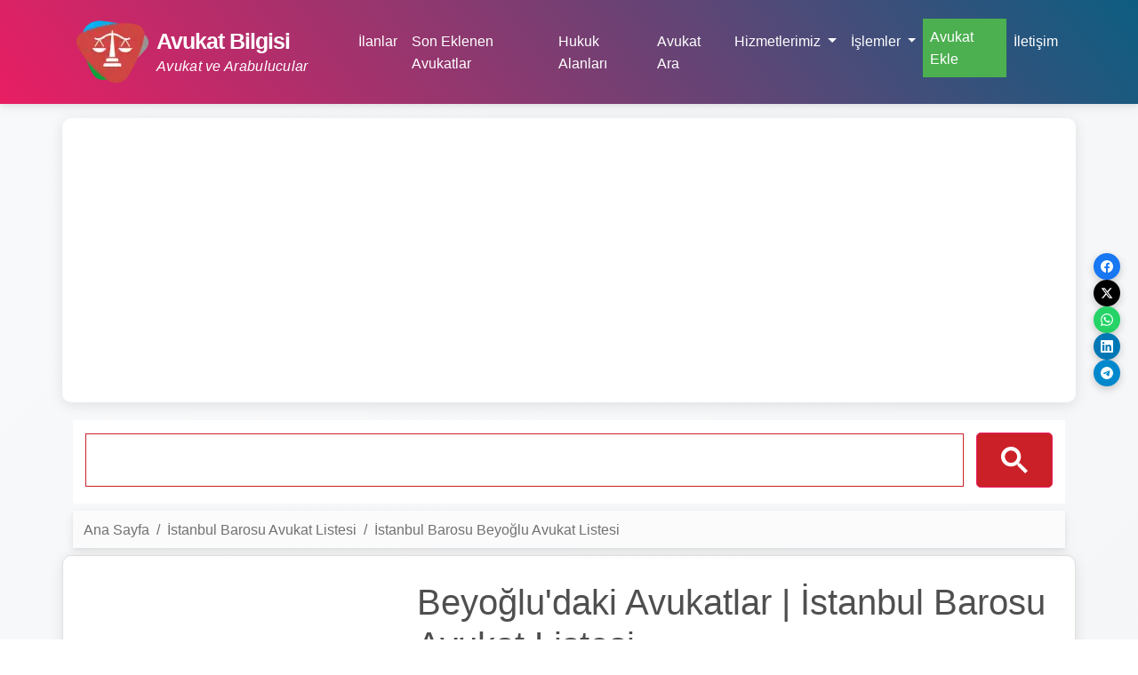

--- FILE ---
content_type: text/html; charset=UTF-8
request_url: https://avukatbilgisi.com/istanbul-barosu-avukatlari/istanbul/beyoglu
body_size: 14453
content:
<!doctype html>
<html lang="tr">
    <head>
        <meta charset="utf-8">
        <meta name="viewport" content="width=device-width, initial-scale=1">
        <meta name="content-language" content="tr-TR">
        <meta name="robots" content="index,follow">
        <title>Beyoğlu'daki Avukatlar | İstanbul Barosu Avukat Listesi</title>
    <meta name='description' content="İstanbul'nın Beyoğlu ilçesindeki avukatları ve hukuk bürolarını bulabilir, iletişim ve uzmanlık alanlarını inceleyebilirsiniz.">
    <link rel="canonical" href="https://avukatbilgisi.com/istanbul-barosu-avukatlari/istanbul/beyoglu">
              <link rel="next" href="https://avukatbilgisi.com/istanbul-barosu-avukatlari/istanbul/beyoglu/2">
            	<meta name="owner" content="AvukatBilgisi.Com">
<meta name="copyright" content="(c)2026">
<meta property="og:locale:alternate" content="tr_TR">
<meta property="og:type" content="website">
<meta property="og:locale" content="tr_TR">
<meta property="og:site_name" content="AvukatBilgisi.Com">
<meta property="fb:pages" content="869437126520329">
<meta property="fb:app_id" content="1219171808167899">
<meta name='yandex-verification' content='457119147b437208'>
<meta name="p:domain_verify" content="3018b34bf565402d9b4c2edb5243bc5e">
<link rel="dns-prefetch" href="//www.google-analytics.com">
<link rel="preconnect" href="https://avukatbilgisi.com/">
<link rel="dns-prefetch" href="https://avukatbilgisi.com/">
<link rel="apple-touch-icon" sizes="57x57" href="https://avukatbilgisi.com/assets/img/favicon/apple-icon-57x57.png">
<link rel="apple-touch-icon" sizes="60x60" href="https://avukatbilgisi.com/assets/img/favicon/apple-icon-60x60.png">
<link rel="apple-touch-icon" sizes="72x72" href="https://avukatbilgisi.com/assets/img/favicon/apple-icon-72x72.png">
<link rel="apple-touch-icon" sizes="76x76" href="https://avukatbilgisi.com/assets/img/favicon/apple-icon-76x76.png">
<link rel="apple-touch-icon" sizes="114x114" href="https://avukatbilgisi.com/assets/img/favicon/apple-icon-114x114.png">
<link rel="apple-touch-icon" sizes="120x120" href="https://avukatbilgisi.com/assets/img/favicon/apple-icon-120x120.png">
<link rel="apple-touch-icon" sizes="144x144" href="https://avukatbilgisi.com/assets/img/favicon/apple-icon-144x144.png">
<link rel="apple-touch-icon" sizes="152x152" href="https://avukatbilgisi.com/assets/img/favicon/apple-icon-152x152.png">
<link rel="apple-touch-icon" sizes="180x180" href="https://avukatbilgisi.com/assets/img/favicon/apple-icon-180x180.png">
<link rel="icon" type="image/png" sizes="192x192"  href="https://avukatbilgisi.com/assets/img/favicon/android-icon-192x192.png">
<link rel="icon" type="image/png" sizes="32x32" href="https://avukatbilgisi.com/assets/img/favicon/favicon-32x32.png">
<link rel="icon" type="image/png" sizes="96x96" href="https://avukatbilgisi.com/assets/img/favicon/favicon-96x96.png">
<link rel="icon" type="image/png" sizes="16x16" href="https://avukatbilgisi.com/assets/img/favicon/favicon-16x16.png">
<link rel="icon" type="image/png" sizes="20x20" href="https://avukatbilgisi.com/assets/img/favicon.png">
<!-- BOOTSTRAP-->
<link rel="stylesheet" href="https://avukatbilgisi.com/assets/bootstrap/css/bootstrap.min.css" defer>
<!-- MDB -->
<link rel="stylesheet" href="https://avukatbilgisi.com/assets/mdbootstrap/css/mdb.min.css" defer>
<link href="https://avukatbilgisi.com/assets/css/avukat.css?v=1769285236" rel="stylesheet" defer>

<!-- Font Awesome -->
<link
  href="https://avukatbilgisi.com/assets/fontawesome/css/all.min.css"
  rel="stylesheet" defer
/>
<!-- Google Fonts -->
<link
  href="https://fonts.googleapis.com/css?family=Roboto:300,400,500,700&display=swap"
  rel="stylesheet" rel="preload" defer
/>
<!--Google Adsense-->
<script async src="https://fundingchoicesmessages.google.com/i/pub-1427666287340208?ers=1" nonce="jnjGyH9rPse2pNFtol9eYA"></script>
<script nonce="jnjGyH9rPse2pNFtol9eYA">(function() {function signalGooglefcPresent() {if (!window.frames['googlefcPresent']) {if (document.body) {const iframe = document.createElement('iframe'); iframe.style = 'width: 0; height: 0; border: none; z-index: -1000; left: -1000px; top: -1000px;'; iframe.style.display = 'none'; iframe.name = 'googlefcPresent'; document.body.appendChild(iframe);} else {setTimeout(signalGooglefcPresent, 0);}}}signalGooglefcPresent();})();
  /*TCF desteğini etkinleştirme*/
  window ['gtag_enable_tcf_support'] = true;
</script>
<script async src="https://pagead2.googlesyndication.com/pagead/js/adsbygoogle.js?client=ca-pub-1427666287340208" crossorigin="anonymous"></script>
<script data-ad-client="ca-pub-1427666287340208" async src="https://pagead2.googlesyndication.com/pagead/js/adsbygoogle.js"></script>

<meta name="ahrefs-site-verification" content="a6006fa0cfcf45f44979067c7e8a831a49446a249680617b4ce37427a8191a2d">
<script async src="//pagead2.googlesyndication.com/pagead/js/adsbygoogle.js"></script>
  <!-- Navbar -->
   <!-- Sosyal Medya Paylaşım Butonları -->
    <div class="social-share-container">
        <a href="#" class="share-btn facebook" data-tooltip="Facebook'ta Paylaş" onclick="shareOnFacebook(event)">
            <svg width="14" height="14" viewBox="0 0 24 24" fill="white">
                <path d="M24 12.073c0-6.627-5.373-12-12-12s-12 5.373-12 12c0 5.99 4.388 10.954 10.125 11.854v-8.385H7.078v-3.47h3.047V9.43c0-3.007 1.792-4.669 4.533-4.669 1.312 0 2.686.235 2.686.235v2.953H15.83c-1.491 0-1.956.925-1.956 1.874v2.25h3.328l-.532 3.47h-2.796v8.385C19.612 23.027 24 18.062 24 12.073z"/>
            </svg>
        </a>

        <a href="#" class="share-btn twitter" data-tooltip="X'te Paylaş" onclick="shareOnTwitter(event)">
            <svg width="14" height="14" viewBox="0 0 24 24" fill="white">
                <path d="M18.244 2.25h3.308l-7.227 8.26 8.502 11.24H16.17l-5.214-6.817L4.99 21.75H1.68l7.73-8.835L1.254 2.25H8.08l4.713 6.231zm-1.161 17.52h1.833L7.084 4.126H5.117z"/>
            </svg>
        </a>

        <a href="#" class="share-btn whatsapp" data-tooltip="WhatsApp'ta Paylaş" onclick="shareOnWhatsApp(event)">
            <svg width="14" height="14" viewBox="0 0 24 24" fill="white">
                <path d="M17.472 14.382c-.297-.149-1.758-.867-2.03-.967-.273-.099-.471-.148-.67.15-.197.297-.767.966-.94 1.164-.173.199-.347.223-.644.075-.297-.15-1.255-.463-2.39-1.475-.883-.788-1.48-1.761-1.653-2.059-.173-.297-.018-.458.13-.606.134-.133.298-.347.446-.52.149-.174.198-.298.298-.497.099-.198.05-.371-.025-.52-.075-.149-.669-1.612-.916-2.207-.242-.579-.487-.5-.669-.51-.173-.008-.371-.01-.57-.01-.198 0-.52.074-.792.372-.272.297-1.04 1.016-1.04 2.479 0 1.462 1.065 2.875 1.213 3.074.149.198 2.096 3.2 5.077 4.487.709.306 1.262.489 1.694.625.712.227 1.36.195 1.871.118.571-.085 1.758-.719 2.006-1.413.248-.694.248-1.289.173-1.413-.074-.124-.272-.198-.57-.347m-5.421 7.403h-.004a9.87 9.87 0 01-5.031-1.378l-.361-.214-3.741.982.998-3.648-.235-.374a9.86 9.86 0 01-1.51-5.26c.001-5.45 4.436-9.884 9.888-9.884 2.64 0 5.122 1.03 6.988 2.898a9.825 9.825 0 012.893 6.994c-.003 5.45-4.437 9.884-9.885 9.884m8.413-18.297A11.815 11.815 0 0012.05 0C5.495 0 .16 5.335.157 11.892c0 2.096.547 4.142 1.588 5.945L.057 24l6.305-1.654a11.882 11.882 0 005.683 1.448h.005c6.554 0 11.89-5.335 11.893-11.893a11.821 11.821 0 00-3.48-8.413Z"/>
            </svg>
        </a>

        <a href="#" class="share-btn linkedin" data-tooltip="LinkedIn'de Paylaş" onclick="shareOnLinkedIn(event)">
            <svg width="14" height="14" viewBox="0 0 24 24" fill="white">
                <path d="M20.447 20.452h-3.554v-5.569c0-1.328-.027-3.037-1.852-3.037-1.853 0-2.136 1.445-2.136 2.939v5.667H9.351V9h3.414v1.561h.046c.477-.9 1.637-1.85 3.37-1.85 3.601 0 4.267 2.37 4.267 5.455v6.286zM5.337 7.433c-1.144 0-2.063-.926-2.063-2.065 0-1.138.92-2.063 2.063-2.063 1.14 0 2.064.925 2.064 2.063 0 1.139-.925 2.065-2.064 2.065zm1.782 13.019H3.555V9h3.564v11.452zM22.225 0H1.771C.792 0 0 .774 0 1.729v20.542C0 23.227.792 24 1.771 24h20.451C23.2 24 24 23.227 24 22.271V1.729C24 .774 23.2 0 22.222 0h.003z"/>
            </svg>
        </a>

        <a href="#" class="share-btn telegram" data-tooltip="Telegram'da Paylaş" onclick="shareOnTelegram(event)">
            <svg width="14" height="14" viewBox="0 0 24 24" fill="white">
                <path d="M11.944 0A12 12 0 0 0 0 12a12 12 0 0 0 12 12 12 12 0 0 0 12-12A12 12 0 0 0 12 0a12 12 0 0 0-.056 0zm4.962 7.224c.1-.002.321.023.465.14a.506.506 0 0 1 .171.325c.016.093.036.306.02.472-.18 1.898-.962 6.502-1.36 8.627-.168.9-.499 1.201-.82 1.23-.696.065-1.225-.46-1.9-.902-1.056-.693-1.653-1.124-2.678-1.8-1.185-.78-.417-1.21.258-1.91.177-.184 3.247-2.977 3.307-3.23.007-.032.014-.15-.056-.212s-.174-.041-.249-.024c-.106.024-1.793 1.14-5.061 3.345-.48.33-.913.49-1.302.48-.428-.008-1.252-.241-1.865-.44-.752-.245-1.349-.374-1.297-.789.027-.216.325-.437.893-.663 3.498-1.524 5.83-2.529 6.998-3.014 3.332-1.386 4.025-1.627 4.476-1.635z"/>
            </svg>
        </a>
    </div>
  <nav class="navbar navbar-expand-lg navbar-avukat-header navbar-inverse mb-3">
    <div class="container">
      <a class="navbar-brand me-5" href="https://avukatbilgisi.com/">
        <img width="90"
            src="https://avukatbilgisi.com/assets/img/avukatbarosu_logo.webp"
            alt="Avukat Bilgisi | Avukat Ara | Avukat Ofisleri"
            loading="lazy"
            onload="performance.clearMarks('img displayed'); performance.mark('img displayed');"
          /><span class="logo-title">Avukat Bilgisi<br><em class="sub-title">Avukat ve Arabulucular</em></span></a>
      <button
        data-mdb-collapse-init
        class="navbar-toggler"
        type="button"
        data-mdb-target="#navbarText"
        aria-controls="navbarText"
        aria-expanded="false"
        aria-label="Toggle navigation"
      >
        <i class="fas fa-bars"></i>
      </button>
      <div class="collapse navbar-collapse" id="navbarText">
      <ul class="navbar-nav me-auto mb-2 mb-lg-0">
          <li class="nav-item">
            <a class="nav-link text-white" href="https://avukatbilgisi.com/ilanlar" title="İlan Yayınla">İlanlar</a>
          </li>
          <li class="nav-item">
            <a class="nav-link text-white" href="https://avukatbilgisi.com/son-eklenen-avukatlar" title="Son Eklenen Avukat Listesi">Son Eklenen Avukatlar</a>
          </li>
          <li class="nav-item">
            <a class="nav-link text-white" href="https://avukatbilgisi.com/hukuk-alanlari" title="En Yakın Noterler">Hukuk Alanları</a>
          </li>
          <li class="nav-item">
            <a class="nav-link text-white" href="https://avukatbilgisi.com/tbbavukatara" title="Barolar Birliği Avukat Arama">Avukat Ara</a>
          </li>
          <li class="nav-item dropdown">
              <a data-mdb-dropdown-init="" class="nav-link dropdown-toggle text-white" href="#" id="navbarDropdown" role="button" aria-expanded="false" data-mdb-dropdown-initialized="true">
                Hizmetlerimiz
              </a>
              <!-- Dropdown menu -->
              <ul class="dropdown-menu" aria-labelledby="navbarDropdown" data-popper-placement="top-start" data-mdb-popper="null">
                <li>
                  <a class="dropdown-item" href="https://avukatbilgisi.com/hizmetlerimiz">Web Tasarımı</a>
                </li>
                <li>
                  <a class="dropdown-item" href="https://avukatbilgisi.com/hizmetlerimiz">Web Sitenizin Takibi</a>
                </li>
                <li>
                  <a class="dropdown-item" href="https://avukatbilgisi.com/hizmetlerimiz">SEO (Arama Motoru Optimizasyonu)</a>
                </li>
                <li>
                  <a class="dropdown-item" href="https://avukatbilgisi.com/hizmetlerimiz">Yazılım Geliştirme</a>
                </li>
                <li><hr class="dropdown-divider"></li>
                <li>
                  <a class="dropdown-item" href="https://avukatbilgisi.com/hizmetlerimiz">Ankara - Yerinde Bilişim IT Desteği ve Bakım</a>
                  <a class="dropdown-item" href="https://avukatbilgisi.com/hizmetlerimiz">Ankara - Yerinde Bilgisayar Danışmanlığı</a>
                </li>
              </ul>
          </li>
          <li class="nav-item dropdown">
              <a data-mdb-dropdown-init="" class="nav-link dropdown-toggle text-white" href="#" id="islemler" role="button" aria-expanded="false" data-mdb-dropdown-initialized="true">
                İşlemler
              </a>
              <!-- Dropdown menu -->
              <ul class="dropdown-menu" aria-labelledby="islemler" data-popper-placement="top-start" data-mdb-popper="null">
                <li>
                  <a class="dropdown-item" href="https://avukatbilgisi.com/reklam" title="Reklam Ver">Reklam Ver</a>
                </li>

              </ul>
          </li>
          <!--<li class="nav-item">
            <a class="nav-link text-white" href="https://avukatbilgisi.com/reklam" title="Reklam Ver">Reklam Ver</a>
          </li>
-->
          <!--<li class="nav-item">
            <a class="nav-link text-white" href="https://avukatbilgisi.com/ilanlar" title="İlan Yayınla">İlanlar</a>
          </li>-->
          <li class="nav-item">
            <a class="nav-link text-white avukatekle" href="https://avukatbilgisi.com/avukatekle" title="Avukat Ekle">Avukat Ekle</a>
          </li>
          <!--<li class="nav-item">
            <a class="nav-link text-white" href="https://avukatbilgisi.com/ilanlar" title="İlan Ver">İlanlar / İlan Ver</a>
          </li>
-->
          <li class="nav-item">
            <a class="nav-link text-white" href="https://avukatbilgisi.com/iletisim" title="İletişim">İletişim</a>
          </li>
        </ul>
      </div>
    </div>
  </nav>
<div class="container" itemscope itemtype="http://schema.org/Organization">
	  <div class="row mt-2 ad-box">
      <div class="col-sm-12" syle="height: 305px;">
        <ins class="adsbygoogle"
            style="display:block"
            data-ad-client="ca-pub-1427666287340208"
            data-full-width-responsive="true"
            data-ad-slot="2183379944"
            data-ad-format="auto"></ins>
        <script>
        (adsbygoogle = window.adsbygoogle || []).push({});
        </script>
      </div>
    </div>
    <div class="row mt-2 mb-2">
      <div class="col-sm-12">
        <script async src="https://cse.google.com/cse.js?cx=b7298d7f982df2081"></script>
        <div class="gcse-search"></div>
      </div> 
    </div>
</div>
<style>
  /*Google search button*/
input.gsc-input {
    height: 50px !important;
    font-size: 20px;
}

.gsc-search-button-v2 svg {
    width: 30px;
    height: 45px;
    fill: #ffc107;
}

.gsc-search-button-v2,
.gsc-search-button-v2:hover,
.gsc-search-button-v2:focus {
    border-color: #E91E63;
    background-color: #cb2027;
    background-image: none;
    filter: none;
    border-radius: 5px;
}

input.gsc-input,
.gsc-input-box,
.gsc-input-box-hover,
.gsc-input-box-focus {
    border-color: #cb2027;
}
</style>
	<script type="application/ld+json">
	{
	  "@context": "https://schema.org",
	  "@type": "Organization",
	  "url": "https://avukatbilgisi.com/istanbul-barosu-avukatlari",
	  "logo": "https://avukatbilgisi.com/assets/img/firmalar/avukat-ara-bul.webp"
	}
	</script>
<!-- firmaIlceleriView-1 Sayfa İçeriği Başlar -->
<div class="container" itemscope itemtype="http://schema.org/Organization">
    <div class="row mt-2">
        <div class="col-sm-12">
          <nav data-mdb-navbar-init class="navbar navbar-expand-lg bg-body-tertiary bg-secondary">
            <div class="container-fluid">
              <nav aria-label="breadcrumb">
                  <ol class="breadcrumb">
                  <li class="breadcrumb-item"><a href="https://avukatbilgisi.com/">Ana Sayfa</a></li>
                  <li class="breadcrumb-item"><a href="https://avukatbilgisi.com/istanbul-barosu-avukatlari" title="İstanbul Barosu Avukat Listesi">
                    <span>İstanbul Barosu Avukat Listesi</span>
                  </a></li>
                  <li class="breadcrumb-item active" aria-current="page">
                      <a title="İstanbul Barosu Beyoğlu Avukat Listesi">İstanbul Barosu Beyoğlu Avukat Listesi                      </a>
                  </li>
                  </ol>
              </nav>
            </div>
          </nav>
        </div>
    </div>
    <div class="row mt-2 border border-1 av-card">
        <div class="col-md-4 d-none d-sm-block">
            <ins class="adsbygoogle" style="display:block" data-ad-client="ca-pub-1427666287340208" data-ad-slot="2183379944" data-ad-format="auto"></ins>
            <script>
                (adsbygoogle = window.adsbygoogle || []).push({});
            </script>
        </div>
        <div class="col-sm-8 mt-2">
            
            <h1 itemprop="name">Beyoğlu'daki Avukatlar | İstanbul Barosu Avukat Listesi</h1>
            <p><p><strong>İstanbul Barosu Adres:</strong> Şahkulu Mahallesi Serdar-ı Ekrem Sokak No:7 Galata-Beyoğlu /İstanbul</p>
<p><strong>İstanbul Barosu Email:</strong> baro@istanbulbarosu.org.tr</p>
<p><strong>İstanbul Barosu Telefon:</strong></p>
<p><strong>İstanbul Barosu Fax:</strong></p>
<p><strong>İstanbul Barosu Çalışma Saatleri</strong> 08:00 - 17:00</p>
<p>Aradığınız avukata ait iletişim bilgilerini sitemizde bulamadıysanız, <a href="https://istanbulbarosu.org.tr/BaroLevhasi.aspx" target="_blank" rel="nofollow">İstanbul Baro Levhası</a>'nı ziyaret ederek, ilgili avukata ait arama yapabilirsiniz.</p></p>
        </div>
    </div>
    <div class="container">
        <!-- Sayfa Başlığı ve Bilgiler -->
        <div class="row mt-2">
            <!-- Ana İçerik -->
            <div class="col-lg-9">
                <!-- Avukat Listesi Başlar -->
                <div class="lawyers-section">
                    <h2>İstanbul Barosu Beyoğlu Avukatları | İstanbul Barosu Beyoğlu Avukat Listesi</h2>
                    <div class="row">
                        <!-- Avukat Kartları -->
                                                <div class="col-md-6">
                            <div class="lawyer-card">
                            <a href="https://avukatbilgisi.com/istanbul-barosu-avukatlari/15973-enes-yalcin" target="_blank" class="lawyer-name"><h5> İstanbul Barosu <strong> Avukat Enes Yalçın</strong>  İletişim Bilgileri</h5></a>
                                <p class="lawyer-type">Avukat</p>
                                <a href="https://avukatbilgisi.com/istanbul-barosu-avukatlari/15973-enes-yalcin" target="_blank" class="contact-link">
                                    <i class="fas fa-phone"></i>İletişim Bilgileri
                                </a>
                            </div>
                        </div>
                                                <div class="col-md-6">
                            <div class="lawyer-card">
                            <a href="https://avukatbilgisi.com/istanbul-barosu-avukatlari/32230-figen-altuni" target="_blank" class="lawyer-name"><h5> İstanbul Barosu <strong> Avukat Figen Altuni</strong>  İletişim Bilgileri</h5></a>
                                <p class="lawyer-type">Avukat</p>
                                <a href="https://avukatbilgisi.com/istanbul-barosu-avukatlari/32230-figen-altuni" target="_blank" class="contact-link">
                                    <i class="fas fa-phone"></i>İletişim Bilgileri
                                </a>
                            </div>
                        </div>
                                                <div class="col-md-6">
                            <div class="lawyer-card">
                            <a href="https://avukatbilgisi.com/istanbul-barosu-avukatlari/32233-hasan-bektas" target="_blank" class="lawyer-name"><h5> İstanbul Barosu <strong> Avukat Hasan Bektaş</strong>  İletişim Bilgileri</h5></a>
                                <p class="lawyer-type">Avukat</p>
                                <a href="https://avukatbilgisi.com/istanbul-barosu-avukatlari/32233-hasan-bektas" target="_blank" class="contact-link">
                                    <i class="fas fa-phone"></i>İletişim Bilgileri
                                </a>
                            </div>
                        </div>
                                                <div class="col-md-6">
                            <div class="lawyer-card">
                            <a href="https://avukatbilgisi.com/istanbul-barosu-avukatlari/32237-mehmet-cetin" target="_blank" class="lawyer-name"><h5> İstanbul Barosu <strong> Avukat Mehmet Çetin</strong>  İletişim Bilgileri</h5></a>
                                <p class="lawyer-type">Avukat</p>
                                <a href="https://avukatbilgisi.com/istanbul-barosu-avukatlari/32237-mehmet-cetin" target="_blank" class="contact-link">
                                    <i class="fas fa-phone"></i>İletişim Bilgileri
                                </a>
                            </div>
                        </div>
                                                <div class="col-md-6">
                            <div class="lawyer-card">
                            <a href="https://avukatbilgisi.com/istanbul-barosu-avukatlari/32252-turan-basman" target="_blank" class="lawyer-name"><h5> İstanbul Barosu <strong> Avukat Turan Başman</strong>  İletişim Bilgileri</h5></a>
                                <p class="lawyer-type">Avukat</p>
                                <a href="https://avukatbilgisi.com/istanbul-barosu-avukatlari/32252-turan-basman" target="_blank" class="contact-link">
                                    <i class="fas fa-phone"></i>İletişim Bilgileri
                                </a>
                            </div>
                        </div>
                                                <div class="col-md-6">
                            <div class="lawyer-card">
                            <a href="https://avukatbilgisi.com/istanbul-barosu-avukatlari/32259-alime-uc" target="_blank" class="lawyer-name"><h5> İstanbul Barosu <strong> Avukat Alime Uç</strong>  İletişim Bilgileri</h5></a>
                                <p class="lawyer-type">Avukat</p>
                                <a href="https://avukatbilgisi.com/istanbul-barosu-avukatlari/32259-alime-uc" target="_blank" class="contact-link">
                                    <i class="fas fa-phone"></i>İletişim Bilgileri
                                </a>
                            </div>
                        </div>
                                                <div class="col-md-6">
                            <div class="lawyer-card">
                            <a href="https://avukatbilgisi.com/istanbul-barosu-avukatlari/32264-canan-yasar" target="_blank" class="lawyer-name"><h5> İstanbul Barosu <strong> Avukat Canan Yaşar</strong>  İletişim Bilgileri</h5></a>
                                <p class="lawyer-type">Avukat</p>
                                <a href="https://avukatbilgisi.com/istanbul-barosu-avukatlari/32264-canan-yasar" target="_blank" class="contact-link">
                                    <i class="fas fa-phone"></i>İletişim Bilgileri
                                </a>
                            </div>
                        </div>
                                                <div class="col-md-6">
                            <div class="lawyer-card">
                            <a href="https://avukatbilgisi.com/istanbul-barosu-avukatlari/32276-medine-akcan" target="_blank" class="lawyer-name"><h5> İstanbul Barosu <strong> Avukat Medine Akcan</strong>  İletişim Bilgileri</h5></a>
                                <p class="lawyer-type">Avukat</p>
                                <a href="https://avukatbilgisi.com/istanbul-barosu-avukatlari/32276-medine-akcan" target="_blank" class="contact-link">
                                    <i class="fas fa-phone"></i>İletişim Bilgileri
                                </a>
                            </div>
                        </div>
                                                <div class="col-md-6">
                            <div class="lawyer-card">
                            <a href="https://avukatbilgisi.com/istanbul-barosu-avukatlari/32311-aysen-elif-lokum" target="_blank" class="lawyer-name"><h5> İstanbul Barosu <strong> Avukat Ayşen Elif Lokum</strong>  İletişim Bilgileri</h5></a>
                                <p class="lawyer-type">Avukat</p>
                                <a href="https://avukatbilgisi.com/istanbul-barosu-avukatlari/32311-aysen-elif-lokum" target="_blank" class="contact-link">
                                    <i class="fas fa-phone"></i>İletişim Bilgileri
                                </a>
                            </div>
                        </div>
                                                <div class="col-md-6">
                            <div class="lawyer-card">
                            <a href="https://avukatbilgisi.com/istanbul-barosu-avukatlari/32332-engin-sahin" target="_blank" class="lawyer-name"><h5> İstanbul Barosu <strong> Avukat Engin Şahin</strong>  İletişim Bilgileri</h5></a>
                                <p class="lawyer-type">Avukat</p>
                                <a href="https://avukatbilgisi.com/istanbul-barosu-avukatlari/32332-engin-sahin" target="_blank" class="contact-link">
                                    <i class="fas fa-phone"></i>İletişim Bilgileri
                                </a>
                            </div>
                        </div>
                                                <div class="col-md-6">
                            <div class="lawyer-card">
                            <a href="https://avukatbilgisi.com/istanbul-barosu-avukatlari/32395-ozkan-polat" target="_blank" class="lawyer-name"><h5> İstanbul Barosu <strong> Avukat Özkan Polat</strong>  İletişim Bilgileri</h5></a>
                                <p class="lawyer-type">Avukat</p>
                                <a href="https://avukatbilgisi.com/istanbul-barosu-avukatlari/32395-ozkan-polat" target="_blank" class="contact-link">
                                    <i class="fas fa-phone"></i>İletişim Bilgileri
                                </a>
                            </div>
                        </div>
                                                <div class="col-md-6">
                            <div class="lawyer-card">
                            <a href="https://avukatbilgisi.com/istanbul-barosu-avukatlari/32414-turkan-serra-goren" target="_blank" class="lawyer-name"><h5> İstanbul Barosu <strong> Avukat Türkan Serra Gören</strong>  İletişim Bilgileri</h5></a>
                                <p class="lawyer-type">Avukat</p>
                                <a href="https://avukatbilgisi.com/istanbul-barosu-avukatlari/32414-turkan-serra-goren" target="_blank" class="contact-link">
                                    <i class="fas fa-phone"></i>İletişim Bilgileri
                                </a>
                            </div>
                        </div>
                                                <div class="col-md-6">
                            <div class="lawyer-card">
                            <a href="https://avukatbilgisi.com/istanbul-barosu-avukatlari/32470-pinar-goren" target="_blank" class="lawyer-name"><h5> İstanbul Barosu <strong> Avukat Pınar Gören</strong>  İletişim Bilgileri</h5></a>
                                <p class="lawyer-type">Avukat</p>
                                <a href="https://avukatbilgisi.com/istanbul-barosu-avukatlari/32470-pinar-goren" target="_blank" class="contact-link">
                                    <i class="fas fa-phone"></i>İletişim Bilgileri
                                </a>
                            </div>
                        </div>
                                                <div class="col-md-6">
                            <div class="lawyer-card">
                            <a href="https://avukatbilgisi.com/istanbul-barosu-avukatlari/32501-neriman-tolkun" target="_blank" class="lawyer-name"><h5> İstanbul Barosu <strong> Avukat Neriman Tolkun</strong>  İletişim Bilgileri</h5></a>
                                <p class="lawyer-type">Avukat</p>
                                <a href="https://avukatbilgisi.com/istanbul-barosu-avukatlari/32501-neriman-tolkun" target="_blank" class="contact-link">
                                    <i class="fas fa-phone"></i>İletişim Bilgileri
                                </a>
                            </div>
                        </div>
                                                <div class="col-md-6">
                            <div class="lawyer-card">
                            <a href="https://avukatbilgisi.com/istanbul-barosu-avukatlari/32503-ozlen-cakir" target="_blank" class="lawyer-name"><h5> İstanbul Barosu <strong> Avukat Özlen Çakır</strong>  İletişim Bilgileri</h5></a>
                                <p class="lawyer-type">Avukat</p>
                                <a href="https://avukatbilgisi.com/istanbul-barosu-avukatlari/32503-ozlen-cakir" target="_blank" class="contact-link">
                                    <i class="fas fa-phone"></i>İletişim Bilgileri
                                </a>
                            </div>
                        </div>
                                                <div class="col-md-6">
                            <div class="lawyer-card">
                            <a href="https://avukatbilgisi.com/istanbul-barosu-avukatlari/32517-aydeniz-alisbah-tuskan" target="_blank" class="lawyer-name"><h5> İstanbul Barosu <strong> Avukat Aydeniz Alisbah Tuskan</strong>  İletişim Bilgileri</h5></a>
                                <p class="lawyer-type">Avukat</p>
                                <a href="https://avukatbilgisi.com/istanbul-barosu-avukatlari/32517-aydeniz-alisbah-tuskan" target="_blank" class="contact-link">
                                    <i class="fas fa-phone"></i>İletişim Bilgileri
                                </a>
                            </div>
                        </div>
                                                <div class="col-md-6">
                            <div class="lawyer-card">
                            <a href="https://avukatbilgisi.com/istanbul-barosu-avukatlari/32519-aylin-orhan" target="_blank" class="lawyer-name"><h5> İstanbul Barosu <strong> Avukat Aylin Orhan</strong>  İletişim Bilgileri</h5></a>
                                <p class="lawyer-type">Avukat</p>
                                <a href="https://avukatbilgisi.com/istanbul-barosu-avukatlari/32519-aylin-orhan" target="_blank" class="contact-link">
                                    <i class="fas fa-phone"></i>İletişim Bilgileri
                                </a>
                            </div>
                        </div>
                                                <div class="col-md-6">
                            <div class="lawyer-card">
                            <a href="https://avukatbilgisi.com/istanbul-barosu-avukatlari/32528-cem-yanki-senocak" target="_blank" class="lawyer-name"><h5> İstanbul Barosu <strong> Avukat Cem Yankı Şenocak</strong>  İletişim Bilgileri</h5></a>
                                <p class="lawyer-type">Avukat</p>
                                <a href="https://avukatbilgisi.com/istanbul-barosu-avukatlari/32528-cem-yanki-senocak" target="_blank" class="contact-link">
                                    <i class="fas fa-phone"></i>İletişim Bilgileri
                                </a>
                            </div>
                        </div>
                                                <div class="col-md-6">
                            <div class="lawyer-card">
                            <a href="https://avukatbilgisi.com/istanbul-barosu-avukatlari/32549-jale-kuleli" target="_blank" class="lawyer-name"><h5> İstanbul Barosu <strong> Avukat Jale Kuleli</strong>  İletişim Bilgileri</h5></a>
                                <p class="lawyer-type">Avukat</p>
                                <a href="https://avukatbilgisi.com/istanbul-barosu-avukatlari/32549-jale-kuleli" target="_blank" class="contact-link">
                                    <i class="fas fa-phone"></i>İletişim Bilgileri
                                </a>
                            </div>
                        </div>
                                                <div class="col-md-6">
                            <div class="lawyer-card">
                            <a href="https://avukatbilgisi.com/istanbul-barosu-avukatlari/32553-mahmut-barlas" target="_blank" class="lawyer-name"><h5> İstanbul Barosu <strong> Avukat Mahmut Barlas</strong>  İletişim Bilgileri</h5></a>
                                <p class="lawyer-type">Avukat</p>
                                <a href="https://avukatbilgisi.com/istanbul-barosu-avukatlari/32553-mahmut-barlas" target="_blank" class="contact-link">
                                    <i class="fas fa-phone"></i>İletişim Bilgileri
                                </a>
                            </div>
                        </div>
                                                <div class="col-md-6">
                            <div class="lawyer-card">
                            <a href="https://avukatbilgisi.com/istanbul-barosu-avukatlari/32600-abdullah-buladi" target="_blank" class="lawyer-name"><h5> İstanbul Barosu <strong> Avukat Abdullah Buladı</strong>  İletişim Bilgileri</h5></a>
                                <p class="lawyer-type">Avukat</p>
                                <a href="https://avukatbilgisi.com/istanbul-barosu-avukatlari/32600-abdullah-buladi" target="_blank" class="contact-link">
                                    <i class="fas fa-phone"></i>İletişim Bilgileri
                                </a>
                            </div>
                        </div>
                                                <div class="col-md-6">
                            <div class="lawyer-card">
                            <a href="https://avukatbilgisi.com/istanbul-barosu-avukatlari/32606-abdullah-guler" target="_blank" class="lawyer-name"><h5> İstanbul Barosu <strong> Avukat Abdullah Güler</strong>  İletişim Bilgileri</h5></a>
                                <p class="lawyer-type">Avukat</p>
                                <a href="https://avukatbilgisi.com/istanbul-barosu-avukatlari/32606-abdullah-guler" target="_blank" class="contact-link">
                                    <i class="fas fa-phone"></i>İletişim Bilgileri
                                </a>
                            </div>
                        </div>
                                                <div class="col-md-6">
                            <div class="lawyer-card">
                            <a href="https://avukatbilgisi.com/istanbul-barosu-avukatlari/32668-adem-sakal" target="_blank" class="lawyer-name"><h5> İstanbul Barosu <strong> Avukat Adem Sakal</strong>  İletişim Bilgileri</h5></a>
                                <p class="lawyer-type">Avukat</p>
                                <a href="https://avukatbilgisi.com/istanbul-barosu-avukatlari/32668-adem-sakal" target="_blank" class="contact-link">
                                    <i class="fas fa-phone"></i>İletişim Bilgileri
                                </a>
                            </div>
                        </div>
                                                <div class="col-md-6">
                            <div class="lawyer-card">
                            <a href="https://avukatbilgisi.com/istanbul-barosu-avukatlari/32671-adil-yarimdag" target="_blank" class="lawyer-name"><h5> İstanbul Barosu <strong> Avukat Adil Yarımdağ</strong>  İletişim Bilgileri</h5></a>
                                <p class="lawyer-type">Avukat</p>
                                <a href="https://avukatbilgisi.com/istanbul-barosu-avukatlari/32671-adil-yarimdag" target="_blank" class="contact-link">
                                    <i class="fas fa-phone"></i>İletişim Bilgileri
                                </a>
                            </div>
                        </div>
                                                <div class="col-md-6">
                            <div class="lawyer-card">
                            <a href="https://avukatbilgisi.com/istanbul-barosu-avukatlari/32697-ahmet-avsar" target="_blank" class="lawyer-name"><h5> İstanbul Barosu <strong> Avukat Ahmet Avşar</strong>  İletişim Bilgileri</h5></a>
                                <p class="lawyer-type">Avukat</p>
                                <a href="https://avukatbilgisi.com/istanbul-barosu-avukatlari/32697-ahmet-avsar" target="_blank" class="contact-link">
                                    <i class="fas fa-phone"></i>İletişim Bilgileri
                                </a>
                            </div>
                        </div>
                                                <div class="col-md-6">
                            <div class="lawyer-card">
                            <a href="https://avukatbilgisi.com/istanbul-barosu-avukatlari/32698-ahmet-durak" target="_blank" class="lawyer-name"><h5> İstanbul Barosu <strong> Avukat Ahmet Durak</strong>  İletişim Bilgileri</h5></a>
                                <p class="lawyer-type">Avukat</p>
                                <a href="https://avukatbilgisi.com/istanbul-barosu-avukatlari/32698-ahmet-durak" target="_blank" class="contact-link">
                                    <i class="fas fa-phone"></i>İletişim Bilgileri
                                </a>
                            </div>
                        </div>
                                                <div class="col-md-6">
                            <div class="lawyer-card">
                            <a href="https://avukatbilgisi.com/istanbul-barosu-avukatlari/32715-ahmet-soycan" target="_blank" class="lawyer-name"><h5> İstanbul Barosu <strong> Avukat Ahmet Soycan</strong>  İletişim Bilgileri</h5></a>
                                <p class="lawyer-type">Avukat</p>
                                <a href="https://avukatbilgisi.com/istanbul-barosu-avukatlari/32715-ahmet-soycan" target="_blank" class="contact-link">
                                    <i class="fas fa-phone"></i>İletişim Bilgileri
                                </a>
                            </div>
                        </div>
                                                <div class="col-md-6">
                            <div class="lawyer-card">
                            <a href="https://avukatbilgisi.com/istanbul-barosu-avukatlari/32819-ali-faik-aydin" target="_blank" class="lawyer-name"><h5> İstanbul Barosu <strong> Avukat Ali Faik Aydın</strong>  İletişim Bilgileri</h5></a>
                                <p class="lawyer-type">Avukat</p>
                                <a href="https://avukatbilgisi.com/istanbul-barosu-avukatlari/32819-ali-faik-aydin" target="_blank" class="contact-link">
                                    <i class="fas fa-phone"></i>İletişim Bilgileri
                                </a>
                            </div>
                        </div>
                                                <div class="col-md-6">
                            <div class="lawyer-card">
                            <a href="https://avukatbilgisi.com/istanbul-barosu-avukatlari/32839-aliye-nazli-magriso" target="_blank" class="lawyer-name"><h5> İstanbul Barosu <strong> Avukat Aliye Nazlı Magriso</strong>  İletişim Bilgileri</h5></a>
                                <p class="lawyer-type">Avukat</p>
                                <a href="https://avukatbilgisi.com/istanbul-barosu-avukatlari/32839-aliye-nazli-magriso" target="_blank" class="contact-link">
                                    <i class="fas fa-phone"></i>İletişim Bilgileri
                                </a>
                            </div>
                        </div>
                                                <div class="col-md-6">
                            <div class="lawyer-card">
                            <a href="https://avukatbilgisi.com/istanbul-barosu-avukatlari/32842-alpaslan-ozkan" target="_blank" class="lawyer-name"><h5> İstanbul Barosu <strong> Avukat Alpaslan Özkan</strong>  İletişim Bilgileri</h5></a>
                                <p class="lawyer-type">Avukat</p>
                                <a href="https://avukatbilgisi.com/istanbul-barosu-avukatlari/32842-alpaslan-ozkan" target="_blank" class="contact-link">
                                    <i class="fas fa-phone"></i>İletişim Bilgileri
                                </a>
                            </div>
                        </div>
                                                <div class="col-md-6">
                            <div class="lawyer-card">
                            <a href="https://avukatbilgisi.com/istanbul-barosu-avukatlari/32848-altindal-saltik" target="_blank" class="lawyer-name"><h5> İstanbul Barosu <strong> Avukat Altındal Saltık</strong>  İletişim Bilgileri</h5></a>
                                <p class="lawyer-type">Avukat</p>
                                <a href="https://avukatbilgisi.com/istanbul-barosu-avukatlari/32848-altindal-saltik" target="_blank" class="contact-link">
                                    <i class="fas fa-phone"></i>İletişim Bilgileri
                                </a>
                            </div>
                        </div>
                                                <div class="col-md-6">
                            <div class="lawyer-card">
                            <a href="https://avukatbilgisi.com/istanbul-barosu-avukatlari/32852-arda-bilici" target="_blank" class="lawyer-name"><h5> İstanbul Barosu <strong> Avukat Arda Bilici</strong>  İletişim Bilgileri</h5></a>
                                <p class="lawyer-type">Avukat</p>
                                <a href="https://avukatbilgisi.com/istanbul-barosu-avukatlari/32852-arda-bilici" target="_blank" class="contact-link">
                                    <i class="fas fa-phone"></i>İletişim Bilgileri
                                </a>
                            </div>
                        </div>
                                                <div class="col-md-6">
                            <div class="lawyer-card">
                            <a href="https://avukatbilgisi.com/istanbul-barosu-avukatlari/32859-arif-hikmet-aydin" target="_blank" class="lawyer-name"><h5> İstanbul Barosu <strong> Avukat Arif Hikmet Aydın</strong>  İletişim Bilgileri</h5></a>
                                <p class="lawyer-type">Avukat</p>
                                <a href="https://avukatbilgisi.com/istanbul-barosu-avukatlari/32859-arif-hikmet-aydin" target="_blank" class="contact-link">
                                    <i class="fas fa-phone"></i>İletişim Bilgileri
                                </a>
                            </div>
                        </div>
                                                <div class="col-md-6">
                            <div class="lawyer-card">
                            <a href="https://avukatbilgisi.com/istanbul-barosu-avukatlari/32860-arif-sezer-gozutok" target="_blank" class="lawyer-name"><h5> İstanbul Barosu <strong> Avukat Arif Sezer Gözütok</strong>  İletişim Bilgileri</h5></a>
                                <p class="lawyer-type">Avukat</p>
                                <a href="https://avukatbilgisi.com/istanbul-barosu-avukatlari/32860-arif-sezer-gozutok" target="_blank" class="contact-link">
                                    <i class="fas fa-phone"></i>İletişim Bilgileri
                                </a>
                            </div>
                        </div>
                                                <div class="col-md-6">
                            <div class="lawyer-card">
                            <a href="https://avukatbilgisi.com/istanbul-barosu-avukatlari/32880-asli-yaziciol-turker" target="_blank" class="lawyer-name"><h5> İstanbul Barosu <strong> Avukat Aslı Yazıcıol Türker</strong>  İletişim Bilgileri</h5></a>
                                <p class="lawyer-type">Avukat</p>
                                <a href="https://avukatbilgisi.com/istanbul-barosu-avukatlari/32880-asli-yaziciol-turker" target="_blank" class="contact-link">
                                    <i class="fas fa-phone"></i>İletişim Bilgileri
                                </a>
                            </div>
                        </div>
                                                <div class="col-md-6">
                            <div class="lawyer-card">
                            <a href="https://avukatbilgisi.com/istanbul-barosu-avukatlari/32898-avniye-tansug" target="_blank" class="lawyer-name"><h5> İstanbul Barosu <strong> Avukat Avniye Tansuğ</strong>  İletişim Bilgileri</h5></a>
                                <p class="lawyer-type">Avukat</p>
                                <a href="https://avukatbilgisi.com/istanbul-barosu-avukatlari/32898-avniye-tansug" target="_blank" class="contact-link">
                                    <i class="fas fa-phone"></i>İletişim Bilgileri
                                </a>
                            </div>
                        </div>
                                                <div class="col-md-6">
                            <div class="lawyer-card">
                            <a href="https://avukatbilgisi.com/istanbul-barosu-avukatlari/32909-ayhan-guvenc" target="_blank" class="lawyer-name"><h5> İstanbul Barosu <strong> Avukat Ayhan Güvenç</strong>  İletişim Bilgileri</h5></a>
                                <p class="lawyer-type">Avukat</p>
                                <a href="https://avukatbilgisi.com/istanbul-barosu-avukatlari/32909-ayhan-guvenc" target="_blank" class="contact-link">
                                    <i class="fas fa-phone"></i>İletişim Bilgileri
                                </a>
                            </div>
                        </div>
                                                <div class="col-md-6">
                            <div class="lawyer-card">
                            <a href="https://avukatbilgisi.com/istanbul-barosu-avukatlari/32985-baris-tan" target="_blank" class="lawyer-name"><h5> İstanbul Barosu <strong> Avukat Barış Tan</strong>  İletişim Bilgileri</h5></a>
                                <p class="lawyer-type">Avukat</p>
                                <a href="https://avukatbilgisi.com/istanbul-barosu-avukatlari/32985-baris-tan" target="_blank" class="contact-link">
                                    <i class="fas fa-phone"></i>İletişim Bilgileri
                                </a>
                            </div>
                        </div>
                                                <div class="col-md-6">
                            <div class="lawyer-card">
                            <a href="https://avukatbilgisi.com/istanbul-barosu-avukatlari/33008-benyamin-poluman" target="_blank" class="lawyer-name"><h5> İstanbul Barosu <strong> Avukat Benyamin Poluman</strong>  İletişim Bilgileri</h5></a>
                                <p class="lawyer-type">Avukat</p>
                                <a href="https://avukatbilgisi.com/istanbul-barosu-avukatlari/33008-benyamin-poluman" target="_blank" class="contact-link">
                                    <i class="fas fa-phone"></i>İletişim Bilgileri
                                </a>
                            </div>
                        </div>
                                                <div class="col-md-6">
                            <div class="lawyer-card">
                            <a href="https://avukatbilgisi.com/istanbul-barosu-avukatlari/33011-berkay-akyuz" target="_blank" class="lawyer-name"><h5> İstanbul Barosu <strong> Avukat Berkay Akyüz</strong>  İletişim Bilgileri</h5></a>
                                <p class="lawyer-type">Avukat</p>
                                <a href="https://avukatbilgisi.com/istanbul-barosu-avukatlari/33011-berkay-akyuz" target="_blank" class="contact-link">
                                    <i class="fas fa-phone"></i>İletişim Bilgileri
                                </a>
                            </div>
                        </div>
                                                <div class="col-md-6">
                            <div class="lawyer-card">
                            <a href="https://avukatbilgisi.com/istanbul-barosu-avukatlari/33017-beyza-diler" target="_blank" class="lawyer-name"><h5> İstanbul Barosu <strong> Avukat Beyza Diler</strong>  İletişim Bilgileri</h5></a>
                                <p class="lawyer-type">Avukat</p>
                                <a href="https://avukatbilgisi.com/istanbul-barosu-avukatlari/33017-beyza-diler" target="_blank" class="contact-link">
                                    <i class="fas fa-phone"></i>İletişim Bilgileri
                                </a>
                            </div>
                        </div>
                                                <div class="col-md-6">
                            <div class="lawyer-card">
                            <a href="https://avukatbilgisi.com/istanbul-barosu-avukatlari/33045-bulent-turker" target="_blank" class="lawyer-name"><h5> İstanbul Barosu <strong> Avukat Bülent Türker</strong>  İletişim Bilgileri</h5></a>
                                <p class="lawyer-type">Avukat</p>
                                <a href="https://avukatbilgisi.com/istanbul-barosu-avukatlari/33045-bulent-turker" target="_blank" class="contact-link">
                                    <i class="fas fa-phone"></i>İletişim Bilgileri
                                </a>
                            </div>
                        </div>
                                                <div class="col-md-6">
                            <div class="lawyer-card">
                            <a href="https://avukatbilgisi.com/istanbul-barosu-avukatlari/33073-cem-gurkut-moralioglu" target="_blank" class="lawyer-name"><h5> İstanbul Barosu <strong> Avukat Cem Gürkut Moralıoğlu</strong>  İletişim Bilgileri</h5></a>
                                <p class="lawyer-type">Avukat</p>
                                <a href="https://avukatbilgisi.com/istanbul-barosu-avukatlari/33073-cem-gurkut-moralioglu" target="_blank" class="contact-link">
                                    <i class="fas fa-phone"></i>İletişim Bilgileri
                                </a>
                            </div>
                        </div>
                                                <div class="col-md-6">
                            <div class="lawyer-card">
                            <a href="https://avukatbilgisi.com/istanbul-barosu-avukatlari/33077-cemal-ipekgil" target="_blank" class="lawyer-name"><h5> İstanbul Barosu <strong> Avukat Cemal İpekgil</strong>  İletişim Bilgileri</h5></a>
                                <p class="lawyer-type">Avukat</p>
                                <a href="https://avukatbilgisi.com/istanbul-barosu-avukatlari/33077-cemal-ipekgil" target="_blank" class="contact-link">
                                    <i class="fas fa-phone"></i>İletişim Bilgileri
                                </a>
                            </div>
                        </div>
                                                <div class="col-md-6">
                            <div class="lawyer-card">
                            <a href="https://avukatbilgisi.com/istanbul-barosu-avukatlari/33083-cengiz-yildiz" target="_blank" class="lawyer-name"><h5> İstanbul Barosu <strong> Avukat Cengiz Yıldız</strong>  İletişim Bilgileri</h5></a>
                                <p class="lawyer-type">Avukat</p>
                                <a href="https://avukatbilgisi.com/istanbul-barosu-avukatlari/33083-cengiz-yildiz" target="_blank" class="contact-link">
                                    <i class="fas fa-phone"></i>İletişim Bilgileri
                                </a>
                            </div>
                        </div>
                                                <div class="col-md-6">
                            <div class="lawyer-card">
                            <a href="https://avukatbilgisi.com/istanbul-barosu-avukatlari/33085-cengiz-gungor" target="_blank" class="lawyer-name"><h5> İstanbul Barosu <strong> Avukat Cengiz Güngör</strong>  İletişim Bilgileri</h5></a>
                                <p class="lawyer-type">Avukat</p>
                                <a href="https://avukatbilgisi.com/istanbul-barosu-avukatlari/33085-cengiz-gungor" target="_blank" class="contact-link">
                                    <i class="fas fa-phone"></i>İletişim Bilgileri
                                </a>
                            </div>
                        </div>
                                                <div class="col-md-6">
                            <div class="lawyer-card">
                            <a href="https://avukatbilgisi.com/istanbul-barosu-avukatlari/33106-coskun-aydinoglu" target="_blank" class="lawyer-name"><h5> İstanbul Barosu <strong> Avukat Coşkun Aydınoğlu</strong>  İletişim Bilgileri</h5></a>
                                <p class="lawyer-type">Avukat</p>
                                <a href="https://avukatbilgisi.com/istanbul-barosu-avukatlari/33106-coskun-aydinoglu" target="_blank" class="contact-link">
                                    <i class="fas fa-phone"></i>İletişim Bilgileri
                                </a>
                            </div>
                        </div>
                                                <div class="col-md-6">
                            <div class="lawyer-card">
                            <a href="https://avukatbilgisi.com/istanbul-barosu-avukatlari/33108-cumhur-onur" target="_blank" class="lawyer-name"><h5> İstanbul Barosu <strong> Avukat Cumhur Onur</strong>  İletişim Bilgileri</h5></a>
                                <p class="lawyer-type">Avukat</p>
                                <a href="https://avukatbilgisi.com/istanbul-barosu-avukatlari/33108-cumhur-onur" target="_blank" class="contact-link">
                                    <i class="fas fa-phone"></i>İletişim Bilgileri
                                </a>
                            </div>
                        </div>
                                                <div class="col-md-6">
                            <div class="lawyer-card">
                            <a href="https://avukatbilgisi.com/istanbul-barosu-avukatlari/33111-cetin-yuksel" target="_blank" class="lawyer-name"><h5> İstanbul Barosu <strong> Avukat Çetin Yüksel</strong>  İletişim Bilgileri</h5></a>
                                <p class="lawyer-type">Avukat</p>
                                <a href="https://avukatbilgisi.com/istanbul-barosu-avukatlari/33111-cetin-yuksel" target="_blank" class="contact-link">
                                    <i class="fas fa-phone"></i>İletişim Bilgileri
                                </a>
                            </div>
                        </div>
                                                <div class="col-md-6">
                            <div class="lawyer-card">
                            <a href="https://avukatbilgisi.com/istanbul-barosu-avukatlari/33124-davut-dogan" target="_blank" class="lawyer-name"><h5> İstanbul Barosu <strong> Avukat Davut Doğan</strong>  İletişim Bilgileri</h5></a>
                                <p class="lawyer-type">Avukat</p>
                                <a href="https://avukatbilgisi.com/istanbul-barosu-avukatlari/33124-davut-dogan" target="_blank" class="contact-link">
                                    <i class="fas fa-phone"></i>İletişim Bilgileri
                                </a>
                            </div>
                        </div>
                                                <div class="col-md-6">
                            <div class="lawyer-card">
                            <a href="https://avukatbilgisi.com/istanbul-barosu-avukatlari/33135-devrim-yazir-yildirim" target="_blank" class="lawyer-name"><h5> İstanbul Barosu <strong> Avukat Devrim Yazır Yıldırım</strong>  İletişim Bilgileri</h5></a>
                                <p class="lawyer-type">Avukat</p>
                                <a href="https://avukatbilgisi.com/istanbul-barosu-avukatlari/33135-devrim-yazir-yildirim" target="_blank" class="contact-link">
                                    <i class="fas fa-phone"></i>İletişim Bilgileri
                                </a>
                            </div>
                        </div>
                                                <div class="col-md-6">
                            <div class="lawyer-card">
                            <a href="https://avukatbilgisi.com/istanbul-barosu-avukatlari/33138-didem-eksiler" target="_blank" class="lawyer-name"><h5> İstanbul Barosu <strong> Avukat Didem Ekşiler</strong>  İletişim Bilgileri</h5></a>
                                <p class="lawyer-type">Avukat</p>
                                <a href="https://avukatbilgisi.com/istanbul-barosu-avukatlari/33138-didem-eksiler" target="_blank" class="contact-link">
                                    <i class="fas fa-phone"></i>İletişim Bilgileri
                                </a>
                            </div>
                        </div>
                                                <div class="col-md-6">
                            <div class="lawyer-card">
                            <a href="https://avukatbilgisi.com/istanbul-barosu-avukatlari/33147-dogan-selimoglu" target="_blank" class="lawyer-name"><h5> İstanbul Barosu <strong> Avukat Doğan Selimoğlu</strong>  İletişim Bilgileri</h5></a>
                                <p class="lawyer-type">Avukat</p>
                                <a href="https://avukatbilgisi.com/istanbul-barosu-avukatlari/33147-dogan-selimoglu" target="_blank" class="contact-link">
                                    <i class="fas fa-phone"></i>İletişim Bilgileri
                                </a>
                            </div>
                        </div>
                                                <div class="col-md-6">
                            <div class="lawyer-card">
                            <a href="https://avukatbilgisi.com/istanbul-barosu-avukatlari/33149-durmus-tunc" target="_blank" class="lawyer-name"><h5> İstanbul Barosu <strong> Avukat Durmuş Tunç</strong>  İletişim Bilgileri</h5></a>
                                <p class="lawyer-type">Avukat</p>
                                <a href="https://avukatbilgisi.com/istanbul-barosu-avukatlari/33149-durmus-tunc" target="_blank" class="contact-link">
                                    <i class="fas fa-phone"></i>İletişim Bilgileri
                                </a>
                            </div>
                        </div>
                                                <div class="col-md-6">
                            <div class="lawyer-card">
                            <a href="https://avukatbilgisi.com/istanbul-barosu-avukatlari/33151-duygu-ozturk" target="_blank" class="lawyer-name"><h5> İstanbul Barosu <strong> Avukat Duygu Öztürk</strong>  İletişim Bilgileri</h5></a>
                                <p class="lawyer-type">Avukat</p>
                                <a href="https://avukatbilgisi.com/istanbul-barosu-avukatlari/33151-duygu-ozturk" target="_blank" class="contact-link">
                                    <i class="fas fa-phone"></i>İletişim Bilgileri
                                </a>
                            </div>
                        </div>
                                                <div class="col-md-6">
                            <div class="lawyer-card">
                            <a href="https://avukatbilgisi.com/istanbul-barosu-avukatlari/33175-elif-ulku-taskin" target="_blank" class="lawyer-name"><h5> İstanbul Barosu <strong> Avukat Elif Ülkü Taşkın</strong>  İletişim Bilgileri</h5></a>
                                <p class="lawyer-type">Avukat</p>
                                <a href="https://avukatbilgisi.com/istanbul-barosu-avukatlari/33175-elif-ulku-taskin" target="_blank" class="contact-link">
                                    <i class="fas fa-phone"></i>İletişim Bilgileri
                                </a>
                            </div>
                        </div>
                                                <div class="col-md-6">
                            <div class="lawyer-card">
                            <a href="https://avukatbilgisi.com/istanbul-barosu-avukatlari/33180-emine-mustafaoglu" target="_blank" class="lawyer-name"><h5> İstanbul Barosu <strong> Avukat Emine Mustafaoğlu</strong>  İletişim Bilgileri</h5></a>
                                <p class="lawyer-type">Avukat</p>
                                <a href="https://avukatbilgisi.com/istanbul-barosu-avukatlari/33180-emine-mustafaoglu" target="_blank" class="contact-link">
                                    <i class="fas fa-phone"></i>İletişim Bilgileri
                                </a>
                            </div>
                        </div>
                                                <div class="col-md-6">
                            <div class="lawyer-card">
                            <a href="https://avukatbilgisi.com/istanbul-barosu-avukatlari/33185-emine-inci-isbulur" target="_blank" class="lawyer-name"><h5> İstanbul Barosu <strong> Avukat Emine İnci İşbulur</strong>  İletişim Bilgileri</h5></a>
                                <p class="lawyer-type">Avukat</p>
                                <a href="https://avukatbilgisi.com/istanbul-barosu-avukatlari/33185-emine-inci-isbulur" target="_blank" class="contact-link">
                                    <i class="fas fa-phone"></i>İletişim Bilgileri
                                </a>
                            </div>
                        </div>
                                                <div class="col-md-6">
                            <div class="lawyer-card">
                            <a href="https://avukatbilgisi.com/istanbul-barosu-avukatlari/33190-emrah-coskun" target="_blank" class="lawyer-name"><h5> İstanbul Barosu <strong> Avukat Emrah Coşkun</strong>  İletişim Bilgileri</h5></a>
                                <p class="lawyer-type">Avukat</p>
                                <a href="https://avukatbilgisi.com/istanbul-barosu-avukatlari/33190-emrah-coskun" target="_blank" class="contact-link">
                                    <i class="fas fa-phone"></i>İletişim Bilgileri
                                </a>
                            </div>
                        </div>
                                                <div class="col-md-6">
                            <div class="lawyer-card">
                            <a href="https://avukatbilgisi.com/istanbul-barosu-avukatlari/33208-ercan-kanar" target="_blank" class="lawyer-name"><h5> İstanbul Barosu <strong> Avukat Ercan Kanar</strong>  İletişim Bilgileri</h5></a>
                                <p class="lawyer-type">Avukat</p>
                                <a href="https://avukatbilgisi.com/istanbul-barosu-avukatlari/33208-ercan-kanar" target="_blank" class="contact-link">
                                    <i class="fas fa-phone"></i>İletişim Bilgileri
                                </a>
                            </div>
                        </div>
                                            </div>

                    <!-- Sayfalama -->
                    <div class="pagination-custom">
                        
                        <div class="row">
    <div class="col-md-12">
        <nav>
            <ul class="pagination pagination-sm justify-content-center pagination-circle">
                
                                    <li class="page-item active">
                        <a href="https://avukatbilgisi.com/istanbul-barosu-avukatlari/istanbul/beyoglu/1" class="page-link">
                            1                        </a>
                    </li>
                                    <li class="page-item ">
                        <a href="https://avukatbilgisi.com/istanbul-barosu-avukatlari/istanbul/beyoglu/2" class="page-link">
                            2                        </a>
                    </li>
                                    <li class="page-item ">
                        <a href="https://avukatbilgisi.com/istanbul-barosu-avukatlari/istanbul/beyoglu/3" class="page-link">
                            3                        </a>
                    </li>
                                    <li class="page-item ">
                        <a href="https://avukatbilgisi.com/istanbul-barosu-avukatlari/istanbul/beyoglu/4" class="page-link">
                            4                        </a>
                    </li>
                                    <li class="page-item ">
                        <a href="https://avukatbilgisi.com/istanbul-barosu-avukatlari/istanbul/beyoglu/5" class="page-link">
                            5                        </a>
                    </li>
                
                                    <li class="page-item">
                        <a href="https://avukatbilgisi.com/istanbul-barosu-avukatlari/istanbul/beyoglu/6" aria-label="Önceki" class="page-link">
                            <span aria-hidden="true">&raquo;</span>
                        </a>
                    </li>
                    <li class="page-item">
                        <a href="https://avukatbilgisi.com/istanbul-barosu-avukatlari/istanbul/beyoglu/48" aria-label="Son" class="page-link">
                            <span aria-hidden="true">Son</span>
                        </a>
                    </li>
                            </ul>
        </nav>
  </div>
</div>                    </div>
                </div>
                <!--Avukat Listesi Biter-->
                <!--Reklam-->
                <div class="sidebar-card">
                    <ins class="adsbygoogle"
                        style="display:block"
                        data-ad-client="ca-pub-1427666287340208"
                        data-ad-slot="5914254365"
                        data-ad-format="auto"></ins>
                        <script>
                        (adsbygoogle = window.adsbygoogle || []).push({});
                        </script>
                </div>
                <!--Reklam-->
                <!--Sıkça Sorulan Sorular Başlar-->
                <div class="row mt-2">
                    <div class="col-sm-12">
                        <div class="card">
                            <div class="card-body">
                                <!-- Buttons trigger collapse -->
                                 
                                <div class="list-group list-group-light">
                                  <div itemscope itemtype="https://schema.org/FAQPage">
                                      <div itemscope itemprop="mainEntity" itemtype="https://schema.org/Question">
                                        <a class="btn btn-outline-secondary" data-mdb-collapse-init data-mdb-ripple-init href="#question-1" role="button" aria-expanded="false" aria-controls="question-1"
                                        >
                                            <h3 itemprop="name" class="fs-5">İstanbul Barosu Avukat Listesine nasıl ulaşabilirim?</h3>
                                        </a>
                                        <div itemscope itemprop="acceptedAnswer" itemtype="https://schema.org/Answer" class="collapse p-2 mb-2 border border-3" id="question-1">
                                          <p itemprop="text">İstanbul Barosu'nun <a href="https://www.istanbulbarosu.org.tr/BaroLevhasi.aspx" target="_blank" rel="nofollow">resmi sitesini</a> ziyaret ederek veya sitemizdeki güncel İstanbul Barosu Avukat Listesi'ni inceleyerek İstanbul Barosu avukatlarına ulaşabilirsiniz.</p>
                                        </div>
                                      </div>
                                      <div itemscope itemprop="mainEntity" itemtype="https://schema.org/Question">
                                          <a class="btn btn-outline-secondary" data-mdb-collapse-init data-mdb-ripple-init href="#question-2" role="button" aria-expanded="false" aria-controls="question-2"
                                          >
                                              <h3 itemprop="name" class="fs-5">İstanbul Barosu Avukat arama işlemini nasıl yapabilirim?</h3>
                                          </a>
                                        
                                          <div itemscope itemprop="acceptedAnswer" itemtype="https://schema.org/Answer" class="collapse p-2 mb-2 border border-3" id="question-2">
                                          <p itemprop="text">İstanbul Barosu avukat arama işlemi için, baronun web adresi olan <a href="https://www.istanbulbarosu.org.tr/BaroLevhasi.aspx" target="_blank" rel="nofollow">https://www.istanbulbarosu.org.tr/BaroLevhasi.aspx</a> adresini ziyaret ederek İstanbul Barosu baro levhasi sayfasına girip, ilgili avukat arama işlemini yapabilirsiniz. Ek olarak <a href="https://www.barobirlik.org.tr/AvukatArama" rel="nofollow">Türkiye Barolar Birliği Avukat Arama</a> sayfasını ziyaret ederek veya sitemizdeki güncel İstanbul Barosu Avukat Listesi'ni inceleyerek İstanbul Barosu avukatlarına ulaşabilirsiniz.</p>
                                          </div>
                                      </div>
                                  </div>
                                </div>
                            </div>
                        </div>
                    </div>
                </div>
                <!--Sıkça Sorulan Sorular Biter-->
            </div>
            <!-- Sağ Sidebar - Reklamlar -->
            <div class="col-lg-3">
                <div class="ad-section">
                  <!-- Google Reklam Alanı -->
                  <div class="ad-box">
                      <div class="sponsor-badge">Sponsor Bağlantı</div>
                      <ins class="adsbygoogle" style="display:block" data-ad-client="ca-pub-1427666287340208" data-ad-slot="2183379944" data-ad-format="auto"></ins>
                      <script>
                          (adsbygoogle = window.adsbygoogle || []).push({});
                      </script>
                  </div>
                  <!-- Ek Reklam Alanı Başlar -->
                  <div class="ad-box">
                      <h5><i class="fas fa-bullhorn me-2"></i>Öne Çıkan</h5>
                      <div style="background: linear-gradient(135deg, #28a745, #20c997); color: white; padding: 30px; border-radius: 8px; text-align: center;">
                          <i class="fas fa-star mb-3" style="font-size: 2rem;"></i>
                          <h6>Buraya Reklam Ver</h6>
                          <p class="mb-0" style="font-size: 0.9rem;">Ofis Bilgileriniz Burada Yer Alsın</p>
                      </div>
                  </div>
                  <!-- Ek Reklam Alanı Biter -->
                                     <div class="sidebar-card">
                      <div class="sidebar-header">
                          <i class="fas fa-balance-scale me-2"></i>
                          BENZER BAROLAR
                      </div>
                      <div class="lawyer-list">
                                                        <a href="https://avukatbilgisi.com/izmir-barosu-avukatlari" class="lawyer-list-item" title="İzmir Barosu" target="_blank"><i class="fas fa-balance-scale text-danger"></i><span>İzmir Barosu Avukat Listesi</span>
                              </a>
                                                        <a href="https://avukatbilgisi.com/istanbul-iki-nolu-barosu-avukatlari" class="lawyer-list-item" title="İstanbul 2 Nolu  Barosu" target="_blank"><i class="fas fa-balance-scale text-danger"></i><span>İstanbul 2 Nolu Barosu Avukat Listesi</span>
                              </a>
                                                </div>
                  </div>
                                  </div>
            </div>
        </div>
    </div>
        
    <div class="row sidebar-card mt-2">
      <div class="col-sm-12">
          <ins class="adsbygoogle"
              style="display:block"
              data-ad-client="ca-pub-1427666287340208"
              data-ad-slot="2464303740"
              data-ad-format="link"
              data-full-width-responsive="true">
          </ins>
          <script>
              (adsbygoogle = window.adsbygoogle || []).push({});
          </script>
      </div>
    </div>
    <!-- Harita Başlar-->
    <div class="row card mt-3 border border-1" id="beymap">
      <div class="col-md-12">
        <div class="card-body">
          <h5 itemprop="name"><strong>İstanbul Beyoğlu İstanbul Barosu  Avukat Listesi</strong></h5>
          <p>Konumunuza izin vererek, size yakın avukat ve arabulucuları harita üzerinden görebilirsiniz. Harita üzerinde bulunan ikonlar üzerine tıklayarak avukat ve arabulucuları ait iletişim bilgilerine ulaşabilirsiniz.</p>
          <div class="row">
            <div class="col-sm-12" syle="height: 300px;">
              <ins class="adsbygoogle"
              style="display:block"
              data-ad-client="ca-pub-1427666287340208"
              data-ad-slot="5215741468"
              data-ad-format="auto"
              data-full-width-responsive="true"></ins>
              <script>
                  (adsbygoogle = window.adsbygoogle || []).push({});
              </script>
            </div>
          </div>
          <div class="col-sm-12" id="map" style="width: 100%; height: 400px;"></div>
        </div>
		  </div>
    </div>
    <!-- Harita Biter-->
</div><!-- Container -->
<!-- Sayfa İçeriği Biter -->

<script src="https://maps.google.com/maps/api/js?key=AIzaSyBW75mD00GB830L2t-a60JcYi7w6VPen5s&sensor=false"></script>
    
    <script>
document.addEventListener('DOMContentLoaded', function() {
    // Firma lokasyonlarını PHP'den JavaScript'e aktar
    const locations = [
                                                                                                {
                    content: `<p>İstanbul Barosu - ENES YALÇIN</p>
                             <p>İnönü Mah. No 24/3 </p>
                             <a class="btn btn-sm btn-success" href="https://avukatbilgisi.com/istanbul-barosu-avukatlari/15973-enes-yalcin" 
                                title="ENES YALÇIN" target="_blank">
                                Detay Göster <span class="glyphicon glyphicon-arrow-right"></span>
                             </a>`,
                    lat: 41.03663487368577,
                    lng:  28.990509719337524,
                    icon: 'https://avukatbilgisi.com/assets/img/mapicon.png'
                },
                                                                                                                                                                                                                                                                                                                                                                                                                                                                                                                                                                                                                                                                                                                                                                                                                                                                                                                                                                                                                                                                                                                                                                                                                                                
       
        
    ];

            // Varsayılan merkez koordinatları (belirlediğiniz konum)
       
        const defaultCenter = {
            lat: 41.03663487368577,
            lng:  28.990509719337524        };
     

        // Haritayı önce varsayılan konuma göre oluştur
        const map = new google.maps.Map(document.getElementById('map'), {
            zoom: 12,
            center: defaultCenter,
            mapTypeControl: true,
            streetViewControl: false
        });

        // Bilgi penceresi oluştur
        const infowindow = new google.maps.InfoWindow({
            maxWidth: 300
        });

        // Tüm işaretçileri ekle
        locations.forEach((location) => {
            const marker = new google.maps.Marker({
                position: { lat: location.lat, lng: location.lng },
                map: map,
                icon: location.icon,
                title: 'İstanbul Barosu - ERCAN KANAR'
            });

            // Tıklama olayı ekle
            marker.addListener('click', () => {
                infowindow.setContent(location.content);
                infowindow.open(map, marker);
            });
        });

        // Kullanıcı konumunu kontrol et
        if (navigator.geolocation) {
            navigator.geolocation.getCurrentPosition(
                (pos) => {
                    const userLocation = {
                        lat: pos.coords.latitude,
                        lng: pos.coords.longitude
                    };
                    
                    // Kullanıcı konumunu işaretle
                    new google.maps.Marker({
                        position: userLocation,
                        map: map,
                        icon: 'https://avukatbilgisi.com/assets/img/buradasiniz.png',
                        title: 'Şu an buradasınız'
                    });
                    
                    // NOT: Haritayı kullanıcı konumuna göre OTMERKEZLEMEYECEĞİZ
                    // Sadece marker ekliyoruz, merkezlemiyoruz
                },
                (error) => {
                    console.log('Konum bilgisi alınamadı, varsayılan konum kullanılıyor:', error);
                    // Konum alınamazsa zaten varsayılan konum kullanılıyor
                },
                {
                    enableHighAccuracy: true,
                    timeout: 5000,
                    maximumAge: 0
                }
            );
        } else {
            console.log('Tarayıcı konum bilgisini desteklemiyor, varsayılan konum kullanılıyor');
        }
    });
</script><footer class="footer navbar-eyn-header text-white py-4 mt-3">
        <div class="container">
            <div class="row">
                <!-- Logo ve Marka -->
                <div class="col-lg-4 col-md-6 mb-4">
                    <div class="footer-brand">
                        <i class="fas fa-balance-scale"></i>
                        <div>
						<h6 class="fw-bold">AvukatBilgisi.Com | Avukat Ara</h6>
                            <small>Avukat ve Arabulucular</small>
                        </div>
                    </div>
                    <p class="mb-3">AvukatBilgisi.Com,bir hukuk bürosu olmayıp ziyaretçilerin avukat ve arabulucu bulmasına yardımcı olmak için kurulmuştur.<br>
                    AvukatBilgisi.Com herhangi bir hukuki destek veya avukatlık hizmeti sunmamaktadır. Avukatların, Arabulucuların ve hukuki danışmanlık arayan bireyler arasında bir iletişim köprüsü oluşturmak amacıyla kurulmuştur.<br>
                    Ziyaretçilerin sitemiz üzerinden edindikleri hukuki bilgileri, tavsiye olarak kabul etmemeli ve bu bilgilere dayanarak hukuki işlem başlatmamalıdır. Sitemiz üzerinde ki içeriklerden veya avukatların verdiği bilgilerden doğabilecek herhangi bir zarar veya kayıptan AvukatBilgisi.Com sorumlu tutulamaz.
					Sitede yer alan içeriklerin bir kısmı avukatlarımızın kendi girişleri, bir kısmı da baroların internet sitelerindeki bilgiler ile oluşturulmuştur.</p>
					<p class="mb-3">Herhangi bir hukuki yardım veya danışmanlık hizmeti almak isteyen ziyaretçilerin, avukatın ofis bilgilerinin yer aldığı sayfa üzerindeki iletişim bilgileri üzerinden iletişime geçmeleri tavsiye edilir.</p>
                    <div class="social-links">

                        <a href="https://www.facebook.com/sharer.php?u=https://avukatbilgisi.com/istanbul-barosu-avukatlari/istanbul/beyoglu" title="Facebook"><i class="fab fa-facebook-f"></i></a>
                        <a href="https://twitter.com/intent/tweet?button_hashtag=buton&ref_src=https://avukatbilgisi.com/istanbul-barosu-avukatlari/istanbul/beyoglu" title="Twitter"><i class="fab fa-twitter"></i></a>
                        <a href="https://pinterest.com/pin/create/button/?url=https://avukatbilgisi.com/istanbul-barosu-avukatlari/istanbul/beyoglu" title="Pinterest"><i class="fa-brands fa-pinterest text-white"></i> </a>
                        <a href="https://wa.me/send?text=https://avukatbilgisi.com/istanbul-barosu-avukatlari/istanbul/beyoglu" title="Instagram"><i class="fa-brands fa-whatsapp text-white"></i></a>
                    </div>
                </div>

                <!-- Hızlı Linkler -->
                <div class="col-lg-4 col-md-6 mb-4">
                    <div class="footer-section">
                        <h5>Tavsiye Ettiklerimiz</h5>
						<ul class="list-unstyled">
                            <li><a href="https://avukatbilgisi.com/ankara-barosu-avukatlari" class="text-white text-decoration-none d-block py-1 border-bottom border-light" target="_blank">Ankara Avukat</a></li>
                            <li><a href="https://avukatbilgisi.com/istanbul-barosu-avukatlari" class="text-white text-decoration-none d-block py-1 border-bottom border-light" target="_blank">İstanbul Avukat</a></li>
							<li><a href="https://avukatbilgisi.com/ceza-hukuku-avukatlari" class="text-white text-decoration-none d-block py-1 border-bottom border-light" target="_blank">Ceza Avukatı | Ceza Hukuku Avukatları</a></li>
                            <li><a href="https://avukatbilgisi.com/bosanma-hukuku-avukatlari" class="text-white text-decoration-none d-block py-1 border-bottom border-light" target="_blank">Boşanma  Avukatı | Boşanma Hukuku Avukatları</a></li>
                            <li><a href="https://avukatbilgisi.com/aile-hukuku-avukatlari" class="text-white text-decoration-none d-block py-1 border-bottom border-light" target="_blank">Aile Hukuku Avukatı</a></li>
                            <li><a href="https://avukatbilgisi.com/is-hukuku-avukatlari" class="text-white text-decoration-none d-block py-1 border-bottom border-light" target="_blank">İş Hukuku Avukatı</a></li>
                            
                        </ul>
                    </div>
                </div>

                <!-- Hizmetler -->
                <div class="col-lg-4 col-md-6 mb-4">
                    <div class="footer-section">
                        <h5>Hizmetlerimiz</h5>
                        <ul class="list-unstyled">
							<li><a href="https://avukatbilgisi.com/ankara-barosu-avukatlari" class="text-white text-decoration-none d-block py-1 border-bottom border-light">Ankara Barosu | Ankara Baro Levhası</a></li>
							<li><a href="https://avukatbilgisi.com/istanbul-barosu-avukatlari" class="text-white text-decoration-none d-block py-1 border-bottom border-light">İstanbul Barosu | İstanbul Baro Avukat Listesi</a></li>
							<li><a href="https://avukatbilgisi.com/adana-barosu-avukatlari" class="text-white text-decoration-none d-block py-1 border-bottom border-light">Adana Barosu | Adana Baro Avukat Listesi</a></li>
							<li><a href="https://avukatbilgisi.com/antalya-barosu-avukatlari" class="text-white text-decoration-none d-block py-1 border-bottom border-light">Antalya Baro Levhası | Antalya Avukat Listesi</a></li>
							<li><a href="https://avukatbilgisi.com/izmir-barosu-avukatlari" class="text-white text-decoration-none d-block py-1 border-bottom border-light">İzmir Baro Levhası | İzmir Avukat Listesi</a></li>
							<li><a href="https://avukatbilgisi.com/konya-barosu-avukatlari" class="text-white text-decoration-none d-block py-1 border-bottom border-light">Konya Baro Levhası | Konya Avukat Listesi</a></li>
							<li><a href="https://avukatbilgisi.com/arabulucu-hukuku-avukatlari" class="text-white text-decoration-none d-block py-1 border-bottom border-light">Arabulucu Listesi | En İyi Arabulucu Ara</a></li>
							<li><a href="https://avukatbilgisi.com/bosanma-hukuku-avukatlari" class="text-white text-decoration-none d-block py-1 border-bottom border-light">Boşanma Avukatı | En İyi Boşanma Avukatı</a></li>
					</ul>
                        <a href="https://avukatbilgisi.com/avukatekle" class="highlight-link text-white">
                            <i class="fas fa-user-plus me-2 text-white"></i>Avukat Ekle
                        </a>
                    </div>
                </div>
            </div>
        </div>

        <!-- Footer Alt -->
        <div class="footer-bottom">
            <div class="container">
                <div class="row">
                    <div class="col-md-6">
                        <p>&copy; 2025 Avukat Bilgisi. Tüm hakları saklıdır.</p>
                    </div>
                    <div class="col-md-6">
                        <p class="text-md-end">
                            <a href="https://avukatbilgisi.com/gizlilik" class="text-white-50 text-decoration-none me-3">Gizlilik Politikası</a>
                            <a href="https://avukatbilgisi.com/hakkimizda" class="text-white-50 text-decoration-none">Hakkımızda</a>
                        </p>
                    </div>
                </div>
            </div>
        </div>
    </footer>
<script src="https://avukatbilgisi.com/assets/jquery/jquery-3.1.1.min.js" rel="preload" as="script"></script>
<script src="https://avukatbilgisi.com/assets/mdbootstrap/js/mdb.umd.min.js" defer rel="preload" as="script"></script>
<script src="https://avukatbilgisi.com/assets/bootstrap/js/bootstrap.bundle.js" defer rel="preload" as="script"></script>
<!-- Global site tag (gtag.js) - Google Analytics -->
<script async src="https://www.googletagmanager.com/gtag/js?id=G-NG8X53CF0Z"></script>
<script>
  window.dataLayer = window.dataLayer || [];
  function gtag(){dataLayer.push(arguments);}
  gtag('js', new Date());

  gtag('config', 'G-NG8X53CF0Z');
</script>




<script>
  $(document).ready(function () {

		setTimeout(function(){
			var script =[];
		    script.push("https://avukatbilgisi.com/assets/js/function.js?v=1769285236");
		    //script.push("https://avukatbilgisi.com/assets/bootstrap/js/bootstrap.min.js");
		    $.each(script,function(a,b){
		    	var s = document.createElement("script");
		    	s.src = b;
		    	$("footer").after(s);
		    });
		     $("footer").after('<script>(function(m,e,t,r,i,k,a){m[i]=m[i]||function(){(m[i].a=m[i].a||[]).push(arguments)};m[i].l=1*new Date();k=e.createElement(t),a=e.getElementsByTagName(t)[0],k.async=1,k.src=r,a.parentNode.insertBefore(k,a)})(window, document, "script", "https://mc.yandex.ru/metrika/tag.js", "ym"); ym(76090198, "init", {clickmap:true,trackLinks:true,accurateTrackBounce:true});<\/script><noscript><div><img src="https://mc.yandex.ru/watch/76090198" style="position:absolute; left:-9999px;" alt="Yandex Metrika" /></div></noscript>');
		

	}, 5000);
	});

  // Mevcut sayfa URL'si ve başlığı
        const pageUrl = encodeURIComponent(window.location.href);
        const pageTitle = encodeURIComponent(document.title);

        function shareOnFacebook(e) {
            e.preventDefault();
            const url = `https://www.facebook.com/sharer/sharer.php?u=${pageUrl}`;
            window.open(url, '_blank', 'width=600,height=400');
        }

        function shareOnTwitter(e) {
            e.preventDefault();
            const url = `https://twitter.com/intent/tweet?url=${pageUrl}&text=${pageTitle}`;
            window.open(url, '_blank', 'width=600,height=400');
        }

        function shareOnWhatsApp(e) {
            e.preventDefault();
            const url = `https://wa.me/?text=${pageTitle}%20${pageUrl}`;
            window.open(url, '_blank');
        }

        function shareOnLinkedIn(e) {
            e.preventDefault();
            const url = `https://www.linkedin.com/sharing/share-offsite/?url=${pageUrl}`;
            window.open(url, '_blank', 'width=600,height=400');
        }

        function shareOnTelegram(e) {
            e.preventDefault();
            const url = `https://t.me/share/url?url=${pageUrl}&text=${pageTitle}`;
            window.open(url, '_blank');
        }

</script>
</body></html>

--- FILE ---
content_type: text/html; charset=utf-8
request_url: https://www.google.com/recaptcha/api2/aframe
body_size: 115
content:
<!DOCTYPE HTML><html><head><meta http-equiv="content-type" content="text/html; charset=UTF-8"></head><body><script nonce="WoHy36wBuo4JANV0Y_AK4g">/** Anti-fraud and anti-abuse applications only. See google.com/recaptcha */ try{var clients={'sodar':'https://pagead2.googlesyndication.com/pagead/sodar?'};window.addEventListener("message",function(a){try{if(a.source===window.parent){var b=JSON.parse(a.data);var c=clients[b['id']];if(c){var d=document.createElement('img');d.src=c+b['params']+'&rc='+(localStorage.getItem("rc::a")?sessionStorage.getItem("rc::b"):"");window.document.body.appendChild(d);sessionStorage.setItem("rc::e",parseInt(sessionStorage.getItem("rc::e")||0)+1);localStorage.setItem("rc::h",'1769285240050');}}}catch(b){}});window.parent.postMessage("_grecaptcha_ready", "*");}catch(b){}</script></body></html>

--- FILE ---
content_type: application/javascript; charset=utf-8
request_url: https://fundingchoicesmessages.google.com/f/AGSKWxWzmDw6EuS_yXZJqFkRpiMhQKI2KYQYveuudtslFIInXCM7D8PiGo2nKPFayaawbqXFo7T1_HIdbicdUcGMsFawf7hfJV8e9DsDEiyhgdlzSDmbSoUT-ScGHss_lke4wCO8tI_rKEss6JHa5LtB4M8AURa_jmDUuCsxcDiEda5Ql7QfzLGC9FoU3wDb/_/loadadsmainparam./mgid-header.://adv.?bannerXGroupId=/system/ads_
body_size: -1289
content:
window['596e12a7-28df-4f11-8362-1e44440f3858'] = true;

--- FILE ---
content_type: application/javascript; charset=utf-8
request_url: https://fundingchoicesmessages.google.com/f/AGSKWxV_95_ozOO-7uG9BbeyAf5NhT8zF8aGdcCXNzVDv68EuPGJ0e2Ti17Va83L6ohsYZ_8cbXoaljbQyvAFdSVG0T4SBWrXSWEOwzUK8IvvV4R81kYnNQ6mnjJdTsRT0aFMwhvb8eZBA==?fccs=W251bGwsbnVsbCxudWxsLG51bGwsbnVsbCxudWxsLFsxNzY5Mjg1MjQ1LDg2MDAwMDAwXSxudWxsLG51bGwsbnVsbCxbbnVsbCxbNywxOSw2LDEwLDE4LDEzXSxudWxsLG51bGwsbnVsbCxudWxsLG51bGwsbnVsbCxudWxsLG51bGwsbnVsbCwzXSwiaHR0cHM6Ly9hdnVrYXRiaWxnaXNpLmNvbS9pc3RhbmJ1bC1iYXJvc3UtYXZ1a2F0bGFyaS9pc3RhbmJ1bC9iZXlvZ2x1IixudWxsLFtbOCwiazYxUEJqbWs2TzAiXSxbOSwiZW4tVVMiXSxbMTksIjIiXSxbMjQsIiJdLFsyOSwiZmFsc2UiXSxbMjEsIltbW1s1LDEsWzBdXSxbMTc2OTI4NTI0MCwzMjgwMDAwMDBdLFsxMjA5NjAwXV1dXSJdXV0
body_size: 198
content:
if (typeof __googlefc.fcKernelManager.run === 'function') {"use strict";this.default_ContributorServingResponseClientJs=this.default_ContributorServingResponseClientJs||{};(function(_){var window=this;
try{
var qp=function(a){this.A=_.t(a)};_.u(qp,_.J);var rp=function(a){this.A=_.t(a)};_.u(rp,_.J);rp.prototype.getWhitelistStatus=function(){return _.F(this,2)};var sp=function(a){this.A=_.t(a)};_.u(sp,_.J);var tp=_.ed(sp),up=function(a,b,c){this.B=a;this.j=_.A(b,qp,1);this.l=_.A(b,_.Pk,3);this.F=_.A(b,rp,4);a=this.B.location.hostname;this.D=_.Fg(this.j,2)&&_.O(this.j,2)!==""?_.O(this.j,2):a;a=new _.Qg(_.Qk(this.l));this.C=new _.dh(_.q.document,this.D,a);this.console=null;this.o=new _.mp(this.B,c,a)};
up.prototype.run=function(){if(_.O(this.j,3)){var a=this.C,b=_.O(this.j,3),c=_.fh(a),d=new _.Wg;b=_.hg(d,1,b);c=_.C(c,1,b);_.jh(a,c)}else _.gh(this.C,"FCNEC");_.op(this.o,_.A(this.l,_.De,1),this.l.getDefaultConsentRevocationText(),this.l.getDefaultConsentRevocationCloseText(),this.l.getDefaultConsentRevocationAttestationText(),this.D);_.pp(this.o,_.F(this.F,1),this.F.getWhitelistStatus());var e;a=(e=this.B.googlefc)==null?void 0:e.__executeManualDeployment;a!==void 0&&typeof a==="function"&&_.To(this.o.G,
"manualDeploymentApi")};var vp=function(){};vp.prototype.run=function(a,b,c){var d;return _.v(function(e){d=tp(b);(new up(a,d,c)).run();return e.return({})})};_.Tk(7,new vp);
}catch(e){_._DumpException(e)}
}).call(this,this.default_ContributorServingResponseClientJs);
// Google Inc.

//# sourceURL=/_/mss/boq-content-ads-contributor/_/js/k=boq-content-ads-contributor.ContributorServingResponseClientJs.en_US.k61PBjmk6O0.es5.O/d=1/exm=ad_blocking_detection_executable,kernel_loader,loader_js_executable,monetization_cookie_state_migration_initialization_executable,optimization_state_updater_executable,web_iab_us_states_signal_executable,web_monetization_wall_executable/ed=1/rs=AJlcJMztj-kAdg6DB63MlSG3pP52LjSptg/m=cookie_refresh_executable
__googlefc.fcKernelManager.run('\x5b\x5b\x5b7,\x22\x5b\x5bnull,\\\x22avukatbilgisi.com\\\x22,\\\x22AKsRol8SZzdtxODznkmBcLchkdf5W2kq1dZq7pvXqsBvymREPeOEWlL-3-DoQoKBvVJtnlAmED4JhJCIhficHhrgVFm_-lBm3TCk4cg_avaHwYJGycN0w8KAFy-WWYGYhf_xy98COkM9X5b9nRh-Rji5KMcH-PZYbw\\\\u003d\\\\u003d\\\x22\x5d,null,\x5b\x5bnull,null,null,\\\x22https:\/\/fundingchoicesmessages.google.com\/f\/AGSKWxVeu42-EjbsMSxYzi9SxpQBa5Y-52IDGzr2ms9f_AhUgn2Pg7iN9RVaw0Am1VJeu-2ki5xT9phSXBY11vj81JLJqGYpSaaBgEXtP1pX6Hn2WnmUPze96zHLqll8IIOmmxoSSGxzPg\\\\u003d\\\\u003d\\\x22\x5d,null,null,\x5bnull,null,null,\\\x22https:\/\/fundingchoicesmessages.google.com\/el\/AGSKWxV2aE-4mmaeGzML8Nn5cFKGC_yidPj9E0BzRyXAUmKdJ0kTjvWVldTc1CbBXNmgrTkxW0PJT8w87dsBu_UF-kuHfZct2K8m0jSFkJy-8qJMgHEl7vm3i-LwiF5tJoWBq-z4KI5ySw\\\\u003d\\\\u003d\\\x22\x5d,null,\x5bnull,\x5b7,19,6,10,18,13\x5d,null,null,null,null,null,null,null,null,null,3\x5d\x5d,\x5b2,1\x5d\x5d\x22\x5d\x5d,\x5bnull,null,null,\x22https:\/\/fundingchoicesmessages.google.com\/f\/AGSKWxXyuN9aoN9O9cFxspY9fi9b49QBWChVFGRJa0NfIjqkUmPKNIdvrzqZR8jEYGeT1XyQlMrHAPqMy4f48q9BnuoTOQSbRmXURN39nWLmRH5OBXuukoZarg9z5a8WStQ-VimPWuf_mg\\u003d\\u003d\x22\x5d\x5d');}